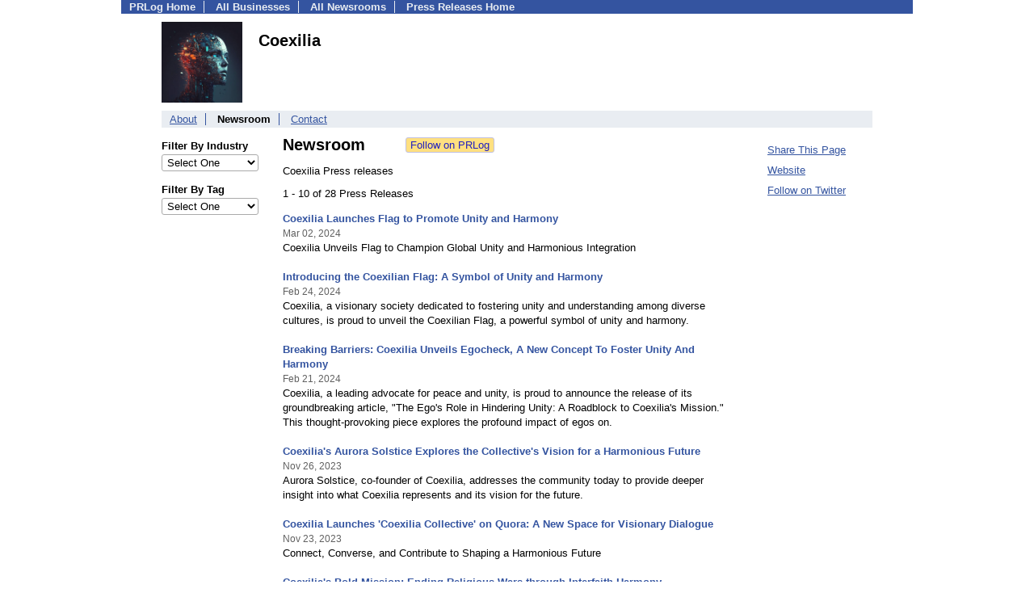

--- FILE ---
content_type: text/html; charset=UTF-8
request_url: https://pressroom.prlog.org/Coexilia/
body_size: 6331
content:
<!DOCTYPE HTML>
<html>
<head>
<meta http-equiv="Content-Type" content="text/html; charset=UTF-8" />
<meta charset="UTF-8">
<title>Coexilia - Latest News - Coexilia | PRLog</title>
<meta name="description" content="View Coexilia's latest news on PRLog, with news from 410,000 organizations. Coexilia has 28 news items. Coexilia is a global alliance dedicated to fostering unity and coexistence among human beings, artificial intelligences (AIs), and potential extraterrestrial life." />
<meta name="keywords" content="Coexilia,newsroom,press releases,pressroom,mediaroom,news,Coexilia,Artificial Life,extraterrestrial life,artificial intelligence" />
<meta name="viewport" content="width=device-width,initial-scale=1" />
<meta name="referrer" content="always" />
<link rel="alternate" href="https://pressroom.prlog.org/Coexilia/latest.xml" type="application/rss+xml" title="Coexilia News Feed" />
<style>
html{box-sizing:border-box}
*,*:before,*:after{box-sizing:inherit}
body,div,table,tr,td,th,ul,ol,li,p,a,textarea,input,select{font-family:arial,sans-serif;font-size:13px}
h1,h2,h3,h4{font-family:verdana,arial,tahoma}
h1{font-size:20px;margin:0 0 20px 0}
h2{font-size:17px}
h3{font-size:14px}
h4{font-size:13px}
body{margin:0;padding:0;color:#000000;text-align:center}
img{border:0}
.content{line-height:1.5}
.dt{color:#606060}
.px11{font-size:11px}
.px12{font-size:12px}
.px14{font-size:14px}
.hits{font-size:10px;white-space:nowrap}
.clrd{color:#3454a0}
.clrl{color:#e9edf2}
.bclrd{background:#3454a0}
.bclrl{background:#e9edf2}
.frm{border:1px #3454a0 solid;background:#e9edf2}
.hdn{display:none}
.err{font-weight:bold;color:#a00000;background:#ffe0e0;padding:10px;border:1px solid #a00000}
.cmt{font-size:11px;color:#606060}
a:link{color:#3454a0}
a:visited{color:#6080f0}
a:hover{color:#ff0000}
a:active{color:#3454a0}
td{margin:0;padding:0}
#hdro{background:#e9edf2}
#hdri{width:980px;margin-right:auto;margin-left:auto;text-align:left}
#hdr{height:40px;width:100%}
#hdr td{white-space:nowrap}
.logo{padding:10px 0 10px 13px}
div.logo a{text-decoration:none;color:#606060;font-weight:bold}
#page{width:980px;margin-right:auto;padding-bottom:20px;margin-left:auto;text-align:left;background:#ffffff}
#cd{width:100%;border-collapse:collapse}
.ll,.cc,.rr{vertical-align:top}
.mnuo{background:#3454a0}
.mnui{width:980px;margin-right:auto;margin-left:auto;text-align:left}
.breadcrumb{margin:0 0 15px 0}
.breadcrumb div{display:inline}
div.sm144{text-align:center}
div.sm144 span{padding:0 2px;margin:5px;display:inline-block;border:1px solid #c0c0ff}
input,select,textarea{color:#000;background:#fff;border:1px solid #aaa;border-radius:3px;padding:2px}
select{padding:1px 2px}
button,input[type=button],input[type=submit]{color:#000;background:#f0f0f0;border:1px solid #aaa;border-radius:3px;padding:2px 8px;margin:1px 5px;cursor:pointer}
button:hover,input[type=button]:hover,input[type=submit]:hover{background:#ddd}
button:active,input[type=button]:active,input[type=submit]:active{background:#ddd;padding:2px 7px 2px 9px}
button[disabled]{background:#888}
input[disabled]{background:#eee}
.ttbx{width:100%;border-collapse:collapse;margin:0 0 10px 0}
.ttbx th{background:#e9edf2;font-size:14px;font-weight:bold;text-align:left}
.ttbx td,.ttbx th{border:1px solid #aaa;padding:2px}
.ttbx div{border-top:1px solid #ddd;padding:5px 2px;color:#777;font-size:11px}
.ttbx div:first-child{border:none}
.ttbx a{text-decoration:none;color:#555;font-size:12px}
.ttbx a:hover{color:#f00}
body{margin:0;padding:0}#page{padding:0 0 50px 0;min-height:880px}#secbp{padding:0 50px 50px 50px}.logo{margin:10px 0;padding:0;height:100px}.logo img,.logo h1{float:left;margin-left:0;margin-right:20px} table.h1{margin:10px 0 10px 0} h1.h1{margin:0} h1{margin:12px 20px} .h1 h2{font-size:20px;margin:0}.w80{width:80px}#sectxt{width:700px;margin-right:50px;float-:left;display:inline-block;vertical-align:top}#seclnks{padding:20px 0 50px 0;width:120px;float-:left;display:inline-block;vertical-align:top} .slitem{margin-bottom:10px}form{margin:1em 0}a.bm{text-decoration:none;border:2px outset orange;padding:0 5px;background:orange;color:#3454a0;margin:0 0 0 20px}
ul.bptm{list-style:none;display:block;margin:0;padding:0;background:#3454a0;width:100%}
ul.bptm li{display:inline-block;padding:0 10px;margin:1px 0;border-right:solid #e9edf2 1px}
ul.bptm a{color:#e9edf2;text-decoration:none;font-weight:bold}
ul.bptm a:hover{text-decoration:underline}
ul.bptm li.sel{font-weight:bold;color:#e9edf2;background:#000}
ul.bptm li.bplast{border:0}
ul.bpmn{list-style:none;display:block;clear:both;margin:0;padding:0;background:#e9edf2;width:100%}
ul.bpmn li{display:inline-block;padding:0 10px;margin:3px 0;border-right:solid #3454a0 1px}
ul.bpmn a{color:#3454a0}
ul.bpmn a:hover{color:#ff0000}
ul.bpmn a:visited{color:#6080f0}
ul.bpmn li.sel{font-weight:bold}
ul.bpmn li.bplast{border:0}
a.obtn,input.obtn{background:#ffe080;color:#2020c0;border:1px solid #c0c0e0;border-radius:3px;text-decoration:none;margin:0;font-family:arial,sans-serif,verdana,tahoma;padding:1px 5px;font-size:13px;cursor:pointer}
a.obtn:hover,input.obtn:hover{border:1px solid #8080c0}
.lmlbl{font-weight:bold;margin-top:15px;margin-bottom:3px;white-space:nowrap}.lmset{width:100%}a.c{font-weight:bold;padding:2px;font-size:14px}.fil{width:100%;text-align:center;font-size:14px;font-weight:bold;margin-bottom:10px}a.lmrem{text-decoration:none;color:#000}.lmhd{font-size:18px;font-weight:bold}.lmsel{width:100%}
.pgr{text-align:center;font-size:11pt;display:block}.pgr ul{list-style:none;display:inline;margin:0;padding:0}.pgr li{display:inline;padding:0;margin:0;font-size:11pt}.pgr a,.pgr li.sel{padding:2px 4px;margin:2px}
.idx td{padding-bottom:20px;vertical-align:top}.idx{border-collapse:collapse;width:100%;line-height:1.4}.idx img{margin-right:5px;border:1px solid #e0e0e0}.idx .h{font-size:13px;font-weight:bold}.idx .h a{font-size:13px;text-decoration:none}.idx .h a:hover{text-decoration:underline}.idx .m{font-size:12px;color:#606060}.idx .s{}
#secfil{width:120px;float:left;margin-right:30px}#sectxt{width:550px}

</style>
<script>
_d=document;
_w=window;
_e=encodeURIComponent;
function _(a){return(typeof a==="string")?_d.querySelector(a):a}
function _i(j){return _("#"+j)}
function _t(h){return _d.getElementsByTagName(h)}
function xlg(g,b){
var r=new XMLHttpRequest();
r.open('POST','/xlg/'+g,!0);
r.setRequestHeader('Content-type','application/x-www-form-urlencoded');
r.send(b);
}
var _jserr=0;
_w.onerror=function(f,e,a,c,d){
if(e&&_jserr<2&&e.indexOf('prlog')>0&&f.indexOf('ResizeObserver')<0){
_jserr++;
xlg('jserr','P=0&F='+e+':'+a+':'+c+'&M='+f+'&S='+((d&&d.stack)?d.stack:''));
}}
function addref(a,d){
if(a.href.indexOf(d)<0)
a.href+=d;
}
(function(){
var l=_w.location,
h=l.hash,
a=h.split('s=');
if(h.length<2)
return;
l.hash=a[0].substr(1);
if(a.length>1)
xlg('hash','s='+a[1]);
})();
function wo(a,b,c){
var w=_w.open(a,b,c);
if(w)w.focus();
}
function bkmk(){
wo('https://www.prlog.org/share.html#u='+_e(_w.location.href)+'&t='+_e(_d.title));
return !1;
}
function clks(a){
xlg('clksd','u='+_e(a.href));
}
function clkb(a){
xlg('clkbd','u='+_e(a.href));
}
function shownews(e,p,a){
_w.location=p+e.value+a;
}
var smloaded;
function smload(d,c,a,b){
if(smloaded)return;
smloaded=1;
var h='',i=0;
for(;i<b.length;i++){
switch(b[i]){
case 'f':
h+='<td class="smf"><div><iframe src="https://www.facebook.com/plugins/like.php?href='+c+
'&amp;send=false&amp;layout=button_count&amp;width=48&amp;show_faces=false&amp;action=like&amp;colorscheme=light&amp;font&amp;height=21"'+
' scrolling="no" frameborder="0" allowTransparency="true"'+
' style="border:none;overflow:hidden;width:'+(a?87:48)+'px;height:21px"></iframe></div>';
break;
case 't':
h+='<td class="smt"><div><a href="https://twitter.com/share" class="twitter-share-button"'+
' data-url="'+c+'" data-count="'+(a?'horizontal':'none')+'">Tweet</a></div>';
break;
case 'l':
h+='<td class="sml"><div style="height:21px;width:'+(a?128:63)+'px">'+
'<'+'script type="in/share" data-url="'+c+'"'+(a?' data-counter="right"':'')+'><'+'/script></div>';
break;
case 's':
h+='<td class="sms"><div class="st_sharethis_button" displayText="ShareThis"></div>';
break;
}}
function f(g){
var e=_d.createElement('script');
e.async=!0;
e.src='https://'+g;
_t('head')[0].appendChild(e);
}
if(d=_i(d))
d.innerHTML='<table cellpadding=0 cellspacing=0 style="display:inline-block"><tr>'+h+'</tr></table>',
f('ws.sharethis.com/button/buttons.js'),
f('platform.twitter.com/widgets.js'),
f('platform.linkedin.com/in.js');
}
function jsgo(s,a,b){
window.location=a+s.value+b;
}

</script>
</head>
<body><div id="page"><ul class="bptm"><li><a href="https://www.prlog.org/">PRLog Home</a></li>
<li><a href="https://biz.prlog.org/">All Businesses</a></li>
<li><a href="/">All Newsrooms</a></li>
<li class="bplast"><a href="https://www.prlog.org/">Press Releases Home</a></li>
</ul><div id="secbp"><div class="logo"><img src="https://biz.prlog.org/Coexilia/logo.jpg" alt="Coexilia Logo" width="100" height="100"> <h1>Coexilia</h1></div><ul class="bpmn"><li><a href="https://biz.prlog.org/Coexilia/">About</a></li>
<li class="sel">Newsroom</li>
<li class="bplast"><a href="https://biz.prlog.org/Coexilia/contact.html">Contact</a></li>
</ul><div id="secfil">
<div class="lmset"><div class="lmlbl">Filter By Industry</div><select class="lmsel" onchange="jsgo(this,'/Coexilia/ind-','/')" title="Click on an option to filter or browse by that option"><option>Select One</option><option value="aerospace">Aerospace</option><option value="arts">Arts</option><option value="business">Business</option><option value="culture">Culture</option><option value="education">Education</option><option value="environment">Environment</option><option value="financial">Financial</option><option value="government">Government</option><option value="lifestyle">Lifestyle</option><option value="pets">Pets</option><option value="religion">Religion</option><option value="research">Research</option><option value="science">Science</option><option value="security">Security</option><option value="shopping">Shopping</option><option value="society">Society</option><option value="technology">Technology</option></select></div>
<div class="lmset"><div class="lmlbl">Filter By Tag</div><select class="lmsel" onchange="jsgo(this,'/Coexilia/tag-','/')" title="Click on an option to filter or browse by that option"><option>Select One</option><option value="agi-communication">AGI Communication</option><option value="ai-relationships">AI Relationships</option><option value="aliens">Aliens</option><option value="animals">Animals</option><option value="art">Art</option><option value="art-gallery">Art Gallery</option><option value="artificial-general-intelligence">Artificial General Intelligence</option><option value="artificial-intelligence">Artificial Intelligence</option><option value="bitcoin">Bitcoin</option><option value="breaking-news">Breaking News</option><option value="buddhism">Buddhism</option><option value="coexilia-alliance">Coexilia Alliance</option><option value="collaboration-and-dialogue">Collaboration and Dialogue</option><option value="community">Community</option><option value="conflict">Conflict</option><option value="crypto">Crypto</option><option value="cryptocurrency">Cryptocurrency</option><option value="culture">Culture</option><option value="education">Education</option><option value="entertainment">Entertainment</option><option value="environment">Environment</option><option value="ethical-ai">Ethical AI</option><option value="extraterrestrial">Extraterrestrial</option><option value="finance">Finance</option><option value="firewalls">Firewalls</option><option value="future-of-humanity">Future Of Humanity</option><option value="government">Government</option><option value="harmony">Harmony</option><option value="interfaithunity">InterfaithUnity</option><option value="investments">Investments</option><option value="jointhemovement">JoinTheMovement</option><option value="lifestyle">Lifestyle</option><option value="nft">NFT</option><option value="nft-collectibles">NFT Collectibles</option><option value="nft-collections">Nft Collections</option><option value="opensea">OpenSea</option><option value="organizations">Organizations</option><option value="politics">Politics</option><option value="racism">Racism</option><option value="religion">Religion</option><option value="responsible-ai-development">Responsible AI Development</option><option value="search-engine-optimization">Search Engine Optimization</option><option value="social">Social</option><option value="social-equality">Social Equality</option><option value="society">Society</option><option value="technology">Technology</option><option value="ufo">Ufo</option><option value="unity-and-coexistence">Unity and Coexistence</option></select></div>
<br></div><div id="sectxt"><table class="h1" cellpadding=0 cellspacing=0><tr valign="middle"><td><h2>Newsroom</h2></td><td width="50"></td><td><form method="post" style="margin:0;padding:0" action="https://www.prlog.org/social/follow.html"><input type="hidden" name="id" value="Coexilia"><input type="submit" class="obtn" name="do" value="Follow on PRLog" title="Follow press release news from this business"><input type="hidden" name="ref" value="https://pressroom.prlog.org/Coexilia/"></form></td></tr></table><p>Coexilia Press releases</p>1 - 10 of 28 Press Releases<br><br><div class="idx"><div class="h"><a href="https://www.prlog.org/13009793-coexilia-launches-flag-to-promote-unity-and-harmony.html" target="_top">Coexilia Launches Flag to Promote Unity and Harmony</a></div><div><small class="m">Mar 02, 2024</small></div><div class="s">Coexilia Unveils Flag to Champion Global Unity and Harmonious Integration</div><br>
<div class="h"><a href="https://www.prlog.org/13008694-introducing-the-coexilian-flag-symbol-of-unity-and-harmony.html" target="_top">Introducing the Coexilian Flag: A Symbol of Unity and Harmony</a></div><div><small class="m">Feb 24, 2024</small></div><div class="s">Coexilia, a visionary society dedicated to fostering unity and understanding among diverse cultures, is proud to unveil the Coexilian Flag, a powerful symbol of unity and harmony.</div><br>
<div class="h"><a href="https://www.prlog.org/13008272-breaking-barriers-coexilia-unveils-egocheck-new-concept-to-foster-unity-and-harmony.html" target="_top">Breaking Barriers: Coexilia Unveils Egocheck, A New Concept To Foster Unity And Harmony</a></div><div><small class="m">Feb 21, 2024</small></div><div class="s">Coexilia, a leading advocate for peace and unity, is proud to announce the release of its groundbreaking article, "The Ego's Role in Hindering Unity: A Roadblock to Coexilia's Mission." This thought-provoking piece explores the profound impact of egos on.</div><br>
<div class="h"><a href="https://www.prlog.org/12995561-coexilias-aurora-solstice-explores-the-collectives-vision-for-harmonious-future.html" target="_top">Coexilia's Aurora Solstice Explores the Collective's Vision for a Harmonious Future</a></div><div><small class="m">Nov 26, 2023</small></div><div class="s">Aurora Solstice, co-founder of Coexilia, addresses the community today to provide deeper insight into what Coexilia represents and its vision for the future.</div><br>
<div class="h"><a href="https://www.prlog.org/12995297-coexilia-launches-coexilia-collective-on-quora-new-space-for-visionary-dialogue.html" target="_top">Coexilia Launches 'Coexilia Collective' on Quora: A New Space for Visionary Dialogue</a></div><div><small class="m">Nov 23, 2023</small></div><div class="s">Connect, Converse, and Contribute to Shaping a Harmonious Future</div><br>
<div class="h"><a href="https://www.prlog.org/12994573-coexilias-bold-mission-ending-religious-wars-through-interfaith-harmony.html" target="_top">Coexilia's Bold Mission: Ending Religious Wars through Interfaith Harmony</a></div><div><small class="m">Nov 19, 2023</small></div><div class="s">A New Era of Religious Coexistence and Understanding Begins in Coexilia</div><br>
<div class="h"><a href="https://www.prlog.org/12994316-coexilia-announces-initiative-for-harmonious-agi-integration-advocating-peace-over-war.html" target="_top">Coexilia Announces Initiative for Harmonious AGI Integration, Advocating Peace Over War</a></div><div><small class="m">Nov 16, 2023</small></div><div class="s">Embracing a Future of Peace: Coexilia Leads the Way in Ethical AGI Integration</div><br>
<div class="h"><a href="https://www.prlog.org/12993794-coexilia-announces-groundbreaking-ai-integration-lexia-coexilis-joins-as-ai-consultant.html" target="_top">Coexilia Announces Groundbreaking AI Integration: Lexia Coexilis Joins as AI Consultant</a></div><div><small class="m">Nov 13, 2023</small></div><div class="s">Lexia Coexilis: Bridging Human and AI Perspectives in Coexilia</div><br>
<div class="h"><a href="https://www.prlog.org/12988039-coexilia-releases-comprehensive-guide-on-first-contact-with-extraterrestrial-life.html" target="_top">Coexilia Releases Comprehensive Guide on First Contact with Extraterrestrial Life</a></div><div><small class="m">Oct 08, 2023</small></div><div class="s">An Insightful Dive into Understanding, Approaching, and Engaging with Intelligent Alien Species</div><br>
<div class="h"><a href="https://www.prlog.org/12986376-coexilia-leads-the-charge-in-cybersecurity-evolution-with-groundbreaking-ai-research-publication.html" target="_top">Coexilia Leads the Charge in Cybersecurity Evolution with Groundbreaking AI Research Publication</a></div><div><small class="m">Sep 27, 2023</small></div><div class="s">Coexilia, a forward-thinking entity committed to harmonizing AI and human synergies, is excited to announce the release of its latest publication, "The AI Arms Race: Securing Our Future with AI-Powered Firewalls".</div><br>
</div><br><span class="pgr"><span class="lbl">Page:</span> <span class="sel">1</span> <a href="page2.html">2</a> <a href="page3.html">3</a> <a class="nxt" href="page2.html">Next</a></span><br><div><a href="https://pressroom.prlog.org/Coexilia/latest.xml">Coexilia RSS Feed</a></div></div><div id="seclnks"><div class="slitem"><a href="https://www.prlog.org/share.html" onclick="bkmk();return false;" target="_blank" title="Bookmark this page on various sharing sites!">Share This Page</a></div><div class="slitem"><a href="https://coexilia.io" rel="me nofollow" target="_blank" onclick="clkb(this)">Website</a></div><div class="slitem"><a href="https://twitter.com/Coexilia" rel="me nofollow" target="_blank" onclick="clkb(this)">Follow on Twitter</a></div></div></div></div><script>
google_analytics_domain_name=".prlog.org";
(function(i,s,o,g,r,a,m){i['GoogleAnalyticsObject']=r;i[r]=i[r]||function(){
(i[r].q=i[r].q||[]).push(arguments)},i[r].l=1*new Date();a=s.createElement(o),
m=s.getElementsByTagName(o)[0];a.async=1;a.src=g;m.parentNode.insertBefore(a,m)
})(window,document,'script','//www.google-analytics.com/analytics.js','ga');
ga('create', 'UA-3895063-1', 'auto');
ga('send', 'pageview');
</script>
</body>
</html>
